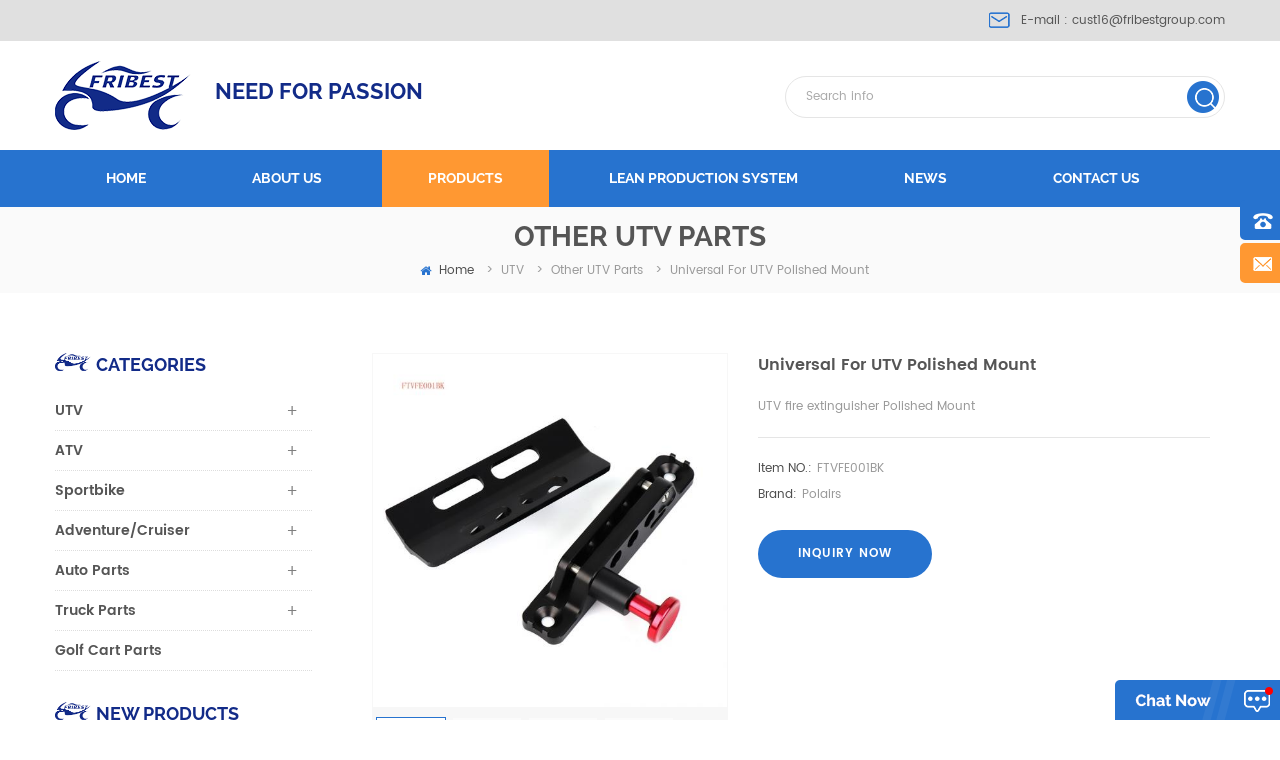

--- FILE ---
content_type: text/html
request_url: https://www.chinamotorcyclepart.com/universal-for-utv-polished-mount_p203.html
body_size: 11314
content:
<!DOCTYPE html PUBLIC "-//W3C//DTD XHTML 1.0 Transitional//EN" "http://www.w3.org/TR/xhtml1/DTD/xhtml1-transitional.dtd">
<html xmlns="http://www.w3.org/1999/xhtml">
<head>
<meta http-equiv="X-UA-Compatible" content="IE=edge">
<meta name="viewport" content="width=device-width,initial-scale=1">
<meta http-equiv="Content-Type" content="text/html; charset=utf-8" />
<meta http-equiv="X-UA-Compatible" content="IE=edge,Chrome=1" />
<meta http-equiv="X-UA-Compatible" content="IE=9" />
<meta http-equiv="Content-Type" content="text/html; charset=utf-8" />
<title>Best Universal for UTV  Polished Mount,Universal for UTV  Polished Mount Suppliers</title>
<meta name="keywords" content="UTV fire extinguisher Polished Mount,Polished Mount,UTV fire extinguisher Polished Mount" />
<meta name="description" content="Considering for custom Universal for UTV  Polished Mount? Right here! Fribest is a leading provider of Universal for UTV  Polished Mount and UTV fire extinguisher Polished Mount etc." />
<link type="text/css" rel="stylesheet" href="/template/css/bootstrap.css">
<link type="text/css" rel="stylesheet" href="/template/css/font-awesome.min.css">
<link type="text/css" rel="stylesheet" href="/template/css/meanmenu.min.css">
<link type="text/css" rel="stylesheet" href="/template/css/animate.css" />
<link type="text/css" rel="stylesheet" href="/template/css/style.css">
<link href="/template/images/logo.ico" rel="shortcut icon"/>
<script language="javascript" src="/js/jquery-1.8.0.min.js"></script>
<script language="javascript" src="/js/jquery.validate.min.js"></script>
<script language="javascript" src="/js/jquery.blockUI.js"></script>
<script type="text/javascript" src="/js/front/common.js"></script>
<script type="text/javascript" src="/js/jcarousellite_1.0.1.pack.js"></script>
<script type="text/javascript" src="/js/scroll_jquery.js"></script>
<!--
<script type="text/javascript" src="js/jquery.min.js"></script>
-->
<script type="text/javascript" src="/template/js/bootstrap.min.js"></script>
<script type="text/javascript" src="/template/js/demo.js"></script>
<script type="text/javascript" src="/template/js/jquery.velocity.min.js"></script>
<script type="text/javascript" src="/template/js/mainscript.js"></script>
<script type="text/javascript" src="/template/js/slick.js"></script>
<script type="text/javascript" src="/template/js/canvas.js" data-main="indexMain"></script>
<script>
if( /Android|webOS|iPhone|iPad|iPod|BlackBerry|IEMobile|Opera Mini/i.test(navigator.userAgent) ) {
        $(function () {
            $('.about-main img').attr("style","");
            $(".about-main img").attr("width","");
            $(".about-main img").attr("height","");        
            $('.con_main img').attr("style","");
            $(".con_main img").attr("width","");
            $(".con_main img").attr("height","");        
            $('.news_main div.news_main_de img').attr("style","");
            $(".news_main div.news_main_de img").attr("width","");
            $(".news_main div.news_main_de img").attr("height","");        
            $('.pro_detail .pro_detail_m img').attr("style","");
            $(".pro_detail .pro_detail_m img").attr("width","");
            $(".pro_detail .pro_detail_m img").attr("height","");

        })
}
</script>

<!--[if ie9]
<script src="js/html5shiv.min.js"></script>
<script src="js/respond.min.js"></script>
-->


<!--[if IE 8]>
    <script src="https://oss.maxcdn.com/libs/html5shiv/3.7.0/html5shiv.js"></script>
    <script src="https://oss.maxcdn.com/libs/respond.js/1.3.0/respond.min.js"></script>
<![endif]-->
<meta name="google-site-verification" content="IuaBRx2Snkq-u_Hh-cRCTi0ZztYxNnHdlHRsxVwisuc" />
<!-- Google Tag Manager -->
<script>(function(w,d,s,l,i){w[l]=w[l]||[];w[l].push({'gtm.start':
new Date().getTime(),event:'gtm.js'});var f=d.getElementsByTagName(s)[0],
j=d.createElement(s),dl=l!='dataLayer'?'&l='+l:'';j.async=true;j.src=
'https://www.googletagmanager.com/gtm.js?id='+i+dl;f.parentNode.insertBefore(j,f);
})(window,document,'script','dataLayer','GTM-WG5S3FL');</script>
<!-- End Google Tag Manager --></head>
<body>
 <!-- Google Tag Manager (noscript) -->
<noscript><iframe src="https://www.googletagmanager.com/ns.html?id=GTM-WG5S3FL"
height="0" width="0" style="display:none;visibility:hidden"></iframe></noscript>
<!-- End Google Tag Manager (noscript) -->
<div class="head_top clearfix">
	<div class="container">
    <div class="row">
    	<ul class="hcon">                   
                             
                                                        
                               <li class="hc_e">E-mail : <a rel="nofollow" href="mailto:cust16@fribestgroup.com">cust16@fribestgroup.com</a></li>
                                                                               </ul>
    </div>
    </div>
</div>

<header class="large">
<div class="header clearfix">
	<div class="container">
    <div class="row">
    	<div id="logo">
    	        
<a href="/"><img src="/uploadfile/userimg/87258ba1d156ee8db3f2cbc72d5f5c53.png" alt="Guangzhou Fribest Technology Co., Limited" /></a>
      
             <p><a href="/">NEED FOR PASSION</a></p>
        </div>
        <div class="mobile-menu-area hidden-md hidden-lg">
        	<div class="container">
            	<div class="col-md-12">
                	<div class="mobile-menu">
                    	<nav id="mobile-menu">
                        	<ul>
                               <li  ><a  href='/'>Home</a></li>
                                  
                               <li ><a href="/about-us_d1">About us</a>
                              
                                </li>
                                      <li><a   href="/products">Products</a>
                       <ul class="vmegamenu">
                         
                        
                                <li><a href="/utv_c1">UTV</a>
             
                           	  <ul class="vmegamenu">
         
              <li><a href="/rear-view-mirror_c4">Rear View Mirror</a></li>
               
              <li><a href="/storage-bags-boxs_c5">Storage Bags/Boxs</a></li>
               
              <li><a href="/windshield_c9">Windshield</a></li>
               
              <li><a href="/door-panel-inserts_c10">Door Panel Inserts</a></li>
               
              <li><a href="/fender-flare-mud-guard_c11">Fender Flare/Mud Guard</a></li>
               
              <li><a href="/switch_c12">Switch</a></li>
               
              <li><a href="/lights_c39">Lights</a></li>
               
              <li><a href="/bumper_c49">Bumper</a></li>
               
              <li><a href="/speakers_c58">Speakers</a></li>
               
              <li><a href="/body-kits_c59">Body Kits</a></li>
               
              <li><a href="/golf-parts_c14">Golf parts</a></li>
               
              <li><a href="/floor-liners_c62">Floor Liners</a></li>
               
              <li><a href="/other-utv-parts_c13">Other UTV Parts</a></li>
               	
            			</ul>
                              
         			</li>
                       
         		 
                        
                                <li><a href="/atv_c2">ATV</a>
             
                           	  <ul class="vmegamenu">
         
              <li><a href="/raptor-700_c63">Raptor 700</a></li>
               
              <li><a href="/rear-view-mirror_c15">Rear View Mirror</a></li>
               
              <li><a href="/led-lights_c45">LED Lights</a></li>
               
              <li><a href="/grab-bars_c48">Grab Bars</a></li>
               
              <li><a href="/bumpers_c61">Bumpers</a></li>
               
              <li><a href="/gas-caps_c43">Gas Caps</a></li>
               
              <li><a href="/case-saver_c47">Case Saver</a></li>
               
              <li><a href="/lowering-kit_c46">Lowering Kit</a></li>
               
              <li><a href="/throttle-lever-assembly_c44">Throttle Lever Assembly</a></li>
               
              <li><a href="/clutch-brake-master-cylinder_c42">Clutch Brake Master Cylinder</a></li>
               
              <li><a href="/sensors_c16">Sensors</a></li>
               	
            			</ul>
                              
         			</li>
                       
         		 
                        
                                <li><a href="/sportbike_c3">Sportbike</a>
             
                           	  <ul class="vmegamenu">
         
              <li><a href="/fairing-kit_c17">Fairing kit</a></li>
               
              <li><a href="/body-parts_c18">Body Parts</a></li>
               
              <li><a href="/handlebars-hand-controls_c19">Handlebars & Hand Controls</a></li>
               
              <li><a href="/engine-parts_c20">Engine Parts</a></li>
               
              <li><a href="/foot-controls_c21">Foot Controls</a></li>
               
              <li><a href="/frames-slider_c22">Frames & Slider</a></li>
               
              <li><a href="/lighting-system_c23">Lighting System</a></li>
               
              <li><a href="/mirrors_c24">Mirrors</a></li>
               
              <li><a href="/exhaust-system_c25">Exhaust System</a></li>
               
              <li><a href="/radiator-system_c26">Radiator System</a></li>
               
              <li><a href="/electrical-system_c27">Electrical System</a></li>
               
              <li><a href="/glove-and-goggles-aparale_c28">Glove And Goggles Aparale</a></li>
               
              <li><a href="/motocross_c29">MOTOCROSS</a></li>
               	
            			</ul>
                              
         			</li>
                       
         		 
                        
                                <li><a href="/adventure-cruiser_c6">Adventure/Cruiser</a>
             
                           	  <ul class="vmegamenu">
         
              <li><a href="/harley_c30">Harley</a></li>
               
              <li><a href="/bmw-f800gs-r1200gs_c31">BMW F800GS R1200GS</a></li>
               
              <li><a href="/ktm-duke_c32">KTM DUKE</a></li>
               
              <li><a href="/crf1000l-africa-twin_c33">CRF1000L Africa Twin</a></li>
               
              <li><a href="/tmax_c34">Tmax</a></li>
               	
            			</ul>
                              
         			</li>
                       
         		 
                        
                                <li><a href="/auto-parts_c8">Auto Parts</a>
             
                           	  <ul class="vmegamenu">
         
              <li><a href="/roof-racks-bags_c37">Roof Racks & Bags</a></li>
               
              <li><a href="/sun-shade_c52">Sun Shade</a></li>
               
              <li><a href="/floor-mats_c53">Floor Mats</a></li>
               
              <li><a href="/lights_c54">Lights</a></li>
               
              <li><a href="/mud-flares_c55">Mud Flares</a></li>
               
              <li><a href="/jeep-parts-accessories_c56">Jeep Parts&Accessories</a></li>
               
              <li><a href="/storage_c57">Storage</a></li>
               	
            			</ul>
                              
         			</li>
                       
         		 
                        
                                <li><a href="/truck-parts_c7">Truck Parts</a>
             
                           	  <ul class="vmegamenu">
         
              <li><a href="/mud-flares_c35">Mud Flares</a></li>
               
              <li><a href="/brake-light_c50">Brake Light</a></li>
               
              <li><a href="/floor-mats_c51">Floor Mats</a></li>
               	
            			</ul>
                              
         			</li>
                       
         		 
                        
                                <li><a href="/golf-cart-parts_c60">Golf Cart Parts</a>
                  
         			</li>
                       
         		 
      			</ul>   
                                </li> 
                                                    
                <li ><a  href="/lean-production-system_nc1">LEAN PRODUCTION SYSTEM</a>
                       
                </li>  
                                                  
                <li ><a  href="/news_nc2">News</a>
                       
                </li>    
                             
                               <li ><a href="/contact-us_d2">Contact us</a>
                            
                                </li>       
                               
                               
                            </ul>	
                        </nav>
                    </div>
                </div>
            </div>
        </div>
        <div class="search_box">
        	<div class="attr-nav">
            	<a rel="nofollow" class="search" href="#"><i></i></a>
            </div>
            <div class="top-search clearfix">
                <div class="input-group">
                    <h4>what are you looking for?</h4>
                    <div class="header_search clearfix">
                        <input name="search_keyword" onkeydown="javascript:enterIn(event);" type="text" class="form-control" placeholder="Search info">
                        <input  type="submit" class="search_btn btn_search1" value="">
                    </div>
                    <span class="input-group-addon close-search"><i class="fa fa-times"></i></span>
                </div>
            </div>
        </div>
    </div>
    </div>
</div>

<div class="nav_content clearfix">
    <div class="container">
    <div class="row">
    	<div class="mainmenu-area">
			<div class="mainmenu-left visible-lg visible-md">
                <div class="mainmenu">
                    <nav>
                        <ul>
                     <li ><a href="/">Home</a></li>
                                     
                               <li ><a href="/about-us_d1">About us</a>
                            
                                </li>        
                          <li class="product_vmegamenu active "><a   href="/products">Products</a>
                         <ul class="vmegamenu">
                         
                        
                                <li><a class="v_menu"   href="/utv_c1">UTV</a>
             
                           	  <ul class="vmegamenu">
         
              <li><a href="/rear-view-mirror_c4">Rear View Mirror</a></li>
               
              <li><a href="/storage-bags-boxs_c5">Storage Bags/Boxs</a></li>
               
              <li><a href="/windshield_c9">Windshield</a></li>
               
              <li><a href="/door-panel-inserts_c10">Door Panel Inserts</a></li>
               
              <li><a href="/fender-flare-mud-guard_c11">Fender Flare/Mud Guard</a></li>
               
              <li><a href="/switch_c12">Switch</a></li>
               
              <li><a href="/lights_c39">Lights</a></li>
               
              <li><a href="/bumper_c49">Bumper</a></li>
               
              <li><a href="/speakers_c58">Speakers</a></li>
               
              <li><a href="/body-kits_c59">Body Kits</a></li>
               
              <li><a href="/golf-parts_c14">Golf parts</a></li>
               
              <li><a href="/floor-liners_c62">Floor Liners</a></li>
               
              <li><a href="/other-utv-parts_c13">Other UTV Parts</a></li>
               	
            			</ul>
                              
         			</li>
                       
         		 
                        
                                <li><a class="v_menu"   href="/atv_c2">ATV</a>
             
                           	  <ul class="vmegamenu">
         
              <li><a href="/raptor-700_c63">Raptor 700</a></li>
               
              <li><a href="/rear-view-mirror_c15">Rear View Mirror</a></li>
               
              <li><a href="/led-lights_c45">LED Lights</a></li>
               
              <li><a href="/grab-bars_c48">Grab Bars</a></li>
               
              <li><a href="/bumpers_c61">Bumpers</a></li>
               
              <li><a href="/gas-caps_c43">Gas Caps</a></li>
               
              <li><a href="/case-saver_c47">Case Saver</a></li>
               
              <li><a href="/lowering-kit_c46">Lowering Kit</a></li>
               
              <li><a href="/throttle-lever-assembly_c44">Throttle Lever Assembly</a></li>
               
              <li><a href="/clutch-brake-master-cylinder_c42">Clutch Brake Master Cylinder</a></li>
               
              <li><a href="/sensors_c16">Sensors</a></li>
               	
            			</ul>
                              
         			</li>
                       
         		 
                        
                                <li><a class="v_menu"   href="/sportbike_c3">Sportbike</a>
             
                           	  <ul class="vmegamenu">
         
              <li><a href="/fairing-kit_c17">Fairing kit</a></li>
               
              <li><a href="/body-parts_c18">Body Parts</a></li>
               
              <li><a href="/handlebars-hand-controls_c19">Handlebars & Hand Controls</a></li>
               
              <li><a href="/engine-parts_c20">Engine Parts</a></li>
               
              <li><a href="/foot-controls_c21">Foot Controls</a></li>
               
              <li><a href="/frames-slider_c22">Frames & Slider</a></li>
               
              <li><a href="/lighting-system_c23">Lighting System</a></li>
               
              <li><a href="/mirrors_c24">Mirrors</a></li>
               
              <li><a href="/exhaust-system_c25">Exhaust System</a></li>
               
              <li><a href="/radiator-system_c26">Radiator System</a></li>
               
              <li><a href="/electrical-system_c27">Electrical System</a></li>
               
              <li><a href="/glove-and-goggles-aparale_c28">Glove And Goggles Aparale</a></li>
               
              <li><a href="/motocross_c29">MOTOCROSS</a></li>
               	
            			</ul>
                              
         			</li>
                       
         		 
                        
                                <li><a class="v_menu"   href="/adventure-cruiser_c6">Adventure/Cruiser</a>
             
                           	  <ul class="vmegamenu">
         
              <li><a href="/harley_c30">Harley</a></li>
               
              <li><a href="/bmw-f800gs-r1200gs_c31">BMW F800GS R1200GS</a></li>
               
              <li><a href="/ktm-duke_c32">KTM DUKE</a></li>
               
              <li><a href="/crf1000l-africa-twin_c33">CRF1000L Africa Twin</a></li>
               
              <li><a href="/tmax_c34">Tmax</a></li>
               	
            			</ul>
                              
         			</li>
                       
         		 
                        
                                <li><a class="v_menu"   href="/auto-parts_c8">Auto Parts</a>
             
                           	  <ul class="vmegamenu">
         
              <li><a href="/roof-racks-bags_c37">Roof Racks & Bags</a></li>
               
              <li><a href="/sun-shade_c52">Sun Shade</a></li>
               
              <li><a href="/floor-mats_c53">Floor Mats</a></li>
               
              <li><a href="/lights_c54">Lights</a></li>
               
              <li><a href="/mud-flares_c55">Mud Flares</a></li>
               
              <li><a href="/jeep-parts-accessories_c56">Jeep Parts&Accessories</a></li>
               
              <li><a href="/storage_c57">Storage</a></li>
               	
            			</ul>
                              
         			</li>
                       
         		 
                        
                                <li><a class="v_menu"   href="/truck-parts_c7">Truck Parts</a>
             
                           	  <ul class="vmegamenu">
         
              <li><a href="/mud-flares_c35">Mud Flares</a></li>
               
              <li><a href="/brake-light_c50">Brake Light</a></li>
               
              <li><a href="/floor-mats_c51">Floor Mats</a></li>
               	
            			</ul>
                              
         			</li>
                       
         		 
                        
                                <li><a   href="/golf-cart-parts_c60">Golf Cart Parts</a>
                  
         			</li>
                       
         		 
      			</ul>
                                </li>
                                   
                <li ><a  href="/lean-production-system_nc1">LEAN PRODUCTION SYSTEM</a>
                       
                </li>  
                                                
                <li ><a  href="/news_nc2">News</a>
                       
                </li> 
                     
                          
                               <li ><a href="/contact-us_d2">Contact us</a>
                            
                                </li>  
                        </ul>
                    </nav>
                </div>
			</div>
        </div>    
    </div>
    </div>
</div>

</header>

<div class="height"></div><div class="page_banner">
 
 
  

   </div>

<div class="breadcrumb clearfix">
	<div class="container">
    <div class="row"> 
    	<em class="title">Other UTV Parts</em>
        <div class="bread-right">
        	<a class="home" href="/" title="Return to Home"><i class="fa fa-home"></i>home</a>
                         
   <i>></i><a href="/utv_c1"><h2>UTV</h2></a>           
                      
   <i>></i><a href="/other-utv-parts_c13"><h2>Other UTV Parts</h2></a>           
                         <i>></i>Universal for UTV  Polished Mount        </div>
	</div>
    </div>
</div>

<div class="page_section clearfix">
	<div class="container">
    <div class="row">
    	<div class="page-right clearfix">
        	<div class="products clearfix">
                    <div class="pro_img col-sm-5 col-xs-12">
                                                                            <div class="sp-loading"><br><img src="/uploadfile/201908/13/6375b70311d4a5afc2b7f194a2d70e91_medium.jpg" alt = "Polished Mount" /></div>
                                                                                                                                                                                                                                
                        <div class="sp-wrap">
                                      
                        <a href="/uploadfile/201908/13/6375b70311d4a5afc2b7f194a2d70e91_medium.jpg" >
                        <img src="/uploadfile/201908/13/6375b70311d4a5afc2b7f194a2d70e91_medium.jpg" alt = "Polished Mount" />
                        </a>
                                      
                        <a href="/uploadfile/201908/13/df1375d56793aeb3a7aedce7bef260fa_medium.jpg" >
                        <img src="/uploadfile/201908/13/df1375d56793aeb3a7aedce7bef260fa_medium.jpg" alt = "Polished Mount" />
                        </a>
                                      
                        <a href="/uploadfile/201908/13/1f956639ad3a600869af2e6c2ad8781e_medium.jpg" >
                        <img src="/uploadfile/201908/13/1f956639ad3a600869af2e6c2ad8781e_medium.jpg" alt = "Polished Mount" />
                        </a>
                                      
                        <a href="/uploadfile/201908/13/5ba00718c8ff67148af39be8a15d1d2b_medium.jpg" >
                        <img src="/uploadfile/201908/13/5ba00718c8ff67148af39be8a15d1d2b_medium.jpg" alt = "Polished Mount" />
                        </a>
                              
                        </div>
                    </div>
                    <script type="text/javascript" src="/template/js/smoothproducts.min.js"></script>
                    <script type="text/javascript">
                        /* wait for images to load */
                        $(window).load(function() {
                            $('.sp-wrap').smoothproducts();
                        });
                    </script>
                    <div class="pro-right clearfix col-sm-7 col-xs-12">
                      <h1>Universal for UTV  Polished Mount</h1>
                     <div class="main">
	UTV fire extinguisher&nbsp;Polished Mount


	
</div>
                        <div class="pro-table clearfix">
                            <ul class="ptab-list clearfix">
                                              
           <li><p>Item NO.:</p><span>FTVFE001BK</span></li>
  
<li><p>Brand:</p><span>Polairs</span></li>
                                
                       									    						
 
                                                                        
                            </ul>
                        </div>
                        <span class="main_more"><a rel="nofollow" href="#pro_inquiry">Inquiry now</a></span>
                                            </div>
                    
                    <div class="clearfix"></div>
                    
                    <div class="mostBox clearfix">
                    	<em class="page_title">products Details</em>
                        <div class="text"><p>
	Fitment: Universal for UTV
</p>
UTV fire extinguisher<br />
Polished Mount<br />
<p>
	Material:CNC Aluminium
</p>
<p>
	<br />
</p>
<p>
	<img src="/js/htmledit/kindeditor/attached/20190813/20190813154542_60189.jpg" alt="" /><img src="/js/htmledit/kindeditor/attached/20190813/20190813154616_41998.jpg" alt="" /><img src="/js/htmledit/kindeditor/attached/20190813/20190813154638_72017.jpg" alt="" /><img src="/js/htmledit/kindeditor/attached/20190813/20190813154711_12351.jpg" alt="" /><img src="/js/htmledit/kindeditor/attached/20190813/20190813154528_34670.jpg" alt="" /> 
</p></div>
                    </div>
                    
                    <ul class="blog_tag clearfix">
                        <p><i class="fa fa-tag"></i>hot tags :</p>
                           	
                                 <li><a href="/utv-fire-extinguisher-polished-mount_sp"><i class="fa fa-tag"></i>UTV fire extinguisher Polished Mount</a></li>
                      <li><a href="/polished-mount_sp"><i class="fa fa-tag"></i>Polished Mount</a></li>
                
                       </ul>
                    <ul class="page_turn clearfix">
                
                        
                           
                        <li><p><i class="fa fa-long-arrow-up"></i>prev :</p><a href="/polaris-rzr-pro-xp-1000-2020-aluminium-roof_p248.html">Polaris RZR PRO XP 1000 2020 Aluminium Roof</a></li>
                                            
                        <li><p><i class="fa fa-long-arrow-down"></i>Next :</p><a href="/can-am-x3-cnc-aluminum-gas-cap_p202.html">Can Am X3 CNC Aluminum Gas Cap</a></li>
                                               </ul>
                    
            	</div>
        </div>
              
       <div class="page-left clearfix">
        	
                <div id="right_column" class="left-cat column clearfix">
                    <section class="block blockcms column_box">
                        <span class="left_title"><em>categories</em><span></span><i class="column_icon_toggle icon-plus-sign"></i></span>
                        <div class="block_content toggle_content">
                                <ul class="mtree">
                
                                            
                        <li><b></b><a href="/utv_c1">UTV</a>
                             
                            <ul>
                                    
                         
                                <li><a href="/rear-view-mirror_c4"><i class="fa fa-caret-right"></i>Rear View Mirror</a>
                                  
                                </li> 
                                          
                         
                                <li><a href="/storage-bags-boxs_c5"><i class="fa fa-caret-right"></i>Storage Bags/Boxs</a>
                                  
                                </li> 
                                          
                         
                                <li><a href="/windshield_c9"><i class="fa fa-caret-right"></i>Windshield</a>
                                  
                                </li> 
                                          
                         
                                <li><a href="/door-panel-inserts_c10"><i class="fa fa-caret-right"></i>Door Panel Inserts</a>
                                  
                                </li> 
                                          
                         
                                <li><a href="/fender-flare-mud-guard_c11"><i class="fa fa-caret-right"></i>Fender Flare/Mud Guard</a>
                                  
                                </li> 
                                          
                         
                                <li><a href="/switch_c12"><i class="fa fa-caret-right"></i>Switch</a>
                                  
                                </li> 
                                          
                         
                                <li><a href="/lights_c39"><i class="fa fa-caret-right"></i>Lights</a>
                                  
                                </li> 
                                          
                         
                                <li><a href="/bumper_c49"><i class="fa fa-caret-right"></i>Bumper</a>
                                  
                                </li> 
                                          
                         
                                <li><a href="/speakers_c58"><i class="fa fa-caret-right"></i>Speakers</a>
                                  
                                </li> 
                                          
                         
                                <li><a href="/body-kits_c59"><i class="fa fa-caret-right"></i>Body Kits</a>
                                  
                                </li> 
                                          
                         
                                <li><a href="/golf-parts_c14"><i class="fa fa-caret-right"></i>Golf parts</a>
                                  
                                </li> 
                                          
                         
                                <li><a href="/floor-liners_c62"><i class="fa fa-caret-right"></i>Floor Liners</a>
                                  
                                </li> 
                                          
                         
                                <li><a href="/other-utv-parts_c13"><i class="fa fa-caret-right"></i>Other UTV Parts</a>
                                  
                                </li> 
                                    
                                 </ul>
                               
                        </li>               
                           
                        <li><b></b><a href="/atv_c2">ATV</a>
                             
                            <ul>
                                    
                         
                                <li><a href="/raptor-700_c63"><i class="fa fa-caret-right"></i>Raptor 700</a>
                                  
                                </li> 
                                          
                         
                                <li><a href="/rear-view-mirror_c15"><i class="fa fa-caret-right"></i>Rear View Mirror</a>
                                  
                                </li> 
                                          
                         
                                <li><a href="/led-lights_c45"><i class="fa fa-caret-right"></i>LED Lights</a>
                                  
                                </li> 
                                          
                         
                                <li><a href="/grab-bars_c48"><i class="fa fa-caret-right"></i>Grab Bars</a>
                                  
                                </li> 
                                          
                         
                                <li><a href="/bumpers_c61"><i class="fa fa-caret-right"></i>Bumpers</a>
                                  
                                </li> 
                                          
                         
                                <li><a href="/gas-caps_c43"><i class="fa fa-caret-right"></i>Gas Caps</a>
                                  
                                </li> 
                                          
                         
                                <li><a href="/case-saver_c47"><i class="fa fa-caret-right"></i>Case Saver</a>
                                  
                                </li> 
                                          
                         
                                <li><a href="/lowering-kit_c46"><i class="fa fa-caret-right"></i>Lowering Kit</a>
                                  
                                </li> 
                                          
                         
                                <li><a href="/throttle-lever-assembly_c44"><i class="fa fa-caret-right"></i>Throttle Lever Assembly</a>
                                  
                                </li> 
                                          
                         
                                <li><a href="/clutch-brake-master-cylinder_c42"><i class="fa fa-caret-right"></i>Clutch Brake Master Cylinder</a>
                                  
                                </li> 
                                          
                         
                                <li><a href="/sensors_c16"><i class="fa fa-caret-right"></i>Sensors</a>
                                  
                                </li> 
                                    
                                 </ul>
                               
                        </li>               
                           
                        <li><b></b><a href="/sportbike_c3">Sportbike</a>
                             
                            <ul>
                                    
                         
                                <li><a href="/fairing-kit_c17"><i class="fa fa-caret-right"></i>Fairing kit</a>
                                  
                                </li> 
                                          
                         
                                <li><a href="/body-parts_c18"><i class="fa fa-caret-right"></i>Body Parts</a>
                                  
                                </li> 
                                          
                         
                                <li><a href="/handlebars-hand-controls_c19"><i class="fa fa-caret-right"></i>Handlebars & Hand Controls</a>
                                  
                                </li> 
                                          
                         
                                <li><a href="/engine-parts_c20"><i class="fa fa-caret-right"></i>Engine Parts</a>
                                  
                                </li> 
                                          
                         
                                <li><a href="/foot-controls_c21"><i class="fa fa-caret-right"></i>Foot Controls</a>
                                  
                                </li> 
                                          
                         
                                <li><a href="/frames-slider_c22"><i class="fa fa-caret-right"></i>Frames & Slider</a>
                                  
                                </li> 
                                          
                         
                                <li><a href="/lighting-system_c23"><i class="fa fa-caret-right"></i>Lighting System</a>
                                  
                                </li> 
                                          
                         
                                <li><a href="/mirrors_c24"><i class="fa fa-caret-right"></i>Mirrors</a>
                                  
                                </li> 
                                          
                         
                                <li><a href="/exhaust-system_c25"><i class="fa fa-caret-right"></i>Exhaust System</a>
                                  
                                </li> 
                                          
                         
                                <li><a href="/radiator-system_c26"><i class="fa fa-caret-right"></i>Radiator System</a>
                                  
                                </li> 
                                          
                         
                                <li><a href="/electrical-system_c27"><i class="fa fa-caret-right"></i>Electrical System</a>
                                  
                                </li> 
                                          
                         
                                <li><a href="/glove-and-goggles-aparale_c28"><i class="fa fa-caret-right"></i>Glove And Goggles Aparale</a>
                                  
                                </li> 
                                          
                         
                                <li><a href="/motocross_c29"><i class="fa fa-caret-right"></i>MOTOCROSS</a>
                                  
                                </li> 
                                    
                                 </ul>
                               
                        </li>               
                           
                        <li><b></b><a href="/adventure-cruiser_c6">Adventure/Cruiser</a>
                             
                            <ul>
                                    
                         
                                <li><a href="/harley_c30"><i class="fa fa-caret-right"></i>Harley</a>
                                  
                                </li> 
                                          
                         
                                <li><a href="/bmw-f800gs-r1200gs_c31"><i class="fa fa-caret-right"></i>BMW F800GS R1200GS</a>
                                  
                                </li> 
                                          
                         
                                <li><a href="/ktm-duke_c32"><i class="fa fa-caret-right"></i>KTM DUKE</a>
                                  
                                </li> 
                                          
                         
                                <li><a href="/crf1000l-africa-twin_c33"><i class="fa fa-caret-right"></i>CRF1000L Africa Twin</a>
                                  
                                </li> 
                                          
                         
                                <li><a href="/tmax_c34"><i class="fa fa-caret-right"></i>Tmax</a>
                                  
                                </li> 
                                    
                                 </ul>
                               
                        </li>               
                           
                        <li><b></b><a href="/auto-parts_c8">Auto Parts</a>
                             
                            <ul>
                                    
                         
                                <li><a href="/roof-racks-bags_c37"><i class="fa fa-caret-right"></i>Roof Racks & Bags</a>
                                  
                                </li> 
                                          
                         
                                <li><a href="/sun-shade_c52"><i class="fa fa-caret-right"></i>Sun Shade</a>
                                  
                                </li> 
                                          
                         
                                <li><a href="/floor-mats_c53"><i class="fa fa-caret-right"></i>Floor Mats</a>
                                  
                                </li> 
                                          
                         
                                <li><a href="/lights_c54"><i class="fa fa-caret-right"></i>Lights</a>
                                  
                                </li> 
                                          
                         
                                <li><a href="/mud-flares_c55"><i class="fa fa-caret-right"></i>Mud Flares</a>
                                  
                                </li> 
                                          
                         
                                <li><a href="/jeep-parts-accessories_c56"><i class="fa fa-caret-right"></i>Jeep Parts&Accessories</a>
                                  
                                </li> 
                                          
                         
                                <li><a href="/storage_c57"><i class="fa fa-caret-right"></i>Storage</a>
                                  
                                </li> 
                                    
                                 </ul>
                               
                        </li>               
                           
                        <li><b></b><a href="/truck-parts_c7">Truck Parts</a>
                             
                            <ul>
                                    
                         
                                <li><a href="/mud-flares_c35"><i class="fa fa-caret-right"></i>Mud Flares</a>
                                  
                                </li> 
                                          
                         
                                <li><a href="/brake-light_c50"><i class="fa fa-caret-right"></i>Brake Light</a>
                                  
                                </li> 
                                          
                         
                                <li><a href="/floor-mats_c51"><i class="fa fa-caret-right"></i>Floor Mats</a>
                                  
                                </li> 
                                    
                                 </ul>
                               
                        </li>               
                           
                        <li><b></b><a href="/golf-cart-parts_c60">Golf Cart Parts</a>
                               
                        </li>               
                         
                                    
                                    
                                    
                                </ul>
                            
                        </div>
                        <script type="text/javascript" src="/template/js/mtree.js"></script>
                    </section>
                </div>
                <div id="right_column" class="left-pro column clearfix">
                    <section class="block blockcms column_box">
                        <span class="left_title"><em>New products</em><span></span><i class="column_icon_toggle icon-plus-sign"></i></span>
                        <div class="block_content toggle_content">
                        	<ul class="list clearfix">
                           
                            	<li class="clearfix">
                                	<a href="/raptor-700-led-headlight-with-turn-signal_p370.html" class="image"><img id="product_detail_img"  alt="Raptor 700 headlight" src="/uploadfile/202511/10/caf293b0b6655406fa4890fd48dbadd1_thumb.jpg" /></a>
                                    <div class="main">
                                    	<a href="/raptor-700-led-headlight-with-turn-signal_p370.html" class="title">Raptor 700 LED headlight with turn signal</a>
                                    </div>
                                </li>
                             
                            	<li class="clearfix">
                                	<a href="/led-center-grill-fang-light-for-polaris-rzr-pro-xp_p369.html" class="image"><img id="product_detail_img"  alt="Fang Light" src="/uploadfile/202305/16/56a49c68a98b897d96e87425cceaf8fa_thumb.jpg" /></a>
                                    <div class="main">
                                    	<a href="/led-center-grill-fang-light-for-polaris-rzr-pro-xp_p369.html" class="title">LED Center Grill Fang Light For Polaris RZR PRO XP</a>
                                    </div>
                                </li>
                             
                            	<li class="clearfix">
                                	<a href="/universal-saw-press-chainsaw-mount-for-1-roll-cage_p368.html" class="image"><img id="product_detail_img"  alt="Chainsaw Mount" src="/uploadfile/202305/16/8517f900c3f3b128f7b5cb24dead630b_thumb.jpg" /></a>
                                    <div class="main">
                                    	<a href="/universal-saw-press-chainsaw-mount-for-1-roll-cage_p368.html" class="title">Universal Saw Press Chainsaw Mount for 1" Roll Cage</a>
                                    </div>
                                </li>
                             
                            	<li class="clearfix">
                                	<a href="/steering-wheel-puller-tool-for-utv-polaris-rzr-xp1000_p367.html" class="image"><img id="product_detail_img"  alt=" Steering Wheel Puller Tool" src="/uploadfile/202305/16/b7b6663f6dffdbe9fbaaf9d866dea9e7_thumb.jpg" /></a>
                                    <div class="main">
                                    	<a href="/steering-wheel-puller-tool-for-utv-polaris-rzr-xp1000_p367.html" class="title">Steering Wheel Puller Tool For UTV Polaris RZR XP1000</a>
                                    </div>
                                </li>
                             
                            	<li class="clearfix">
                                	<a href="/camera-for-polaris-rzr-pro-xp_p366.html" class="image"><img id="product_detail_img"  alt="Camera" src="/uploadfile/202212/05/14defc2ddab6ddd7f28c5a81ccf77765_thumb.jpg" /></a>
                                    <div class="main">
                                    	<a href="/camera-for-polaris-rzr-pro-xp_p366.html" class="title">Camera For Polaris RZR PRO XP</a>
                                    </div>
                                </li>
                             
                            </ul>
                            
                        </div>
                    </section>
                </div>
                
                
            </div>
  
	</div>
    </div>
</div>

<div class="page_pro clearfix">
        <div class="container">
        <div class="row">
            <div class="main_title">
                <span class="line"></span>
                <em>Related Products</em>
            </div>
            <div class="slider autoplay1 row">
        		   
            <div>
            	<div class="li"><div class="box">
                	<a href="/can-am-maverick-x3-aftermarket-roof-for-2-seats_p30.html" class="image"><img id="product_detail_img"  alt="Can Am X3 Roof" src="/uploadfile/201812/27/60853c545bceeeca3e512796ebada0c5_thumb.jpg" /></a>
                    <div class="main">
                    	<a href="/can-am-maverick-x3-aftermarket-roof-for-2-seats_p30.html" class="title">Can Am Maverick X3 Aftermarket Roof For  2 seats</a>
                        <div class="text">Can Am Maverick X3 Aftermarket Roof&nbsp;</div>
                    </div>
                </div></div>
            </div>
             
            <div>
            	<div class="li"><div class="box">
                	<a href="/polaris-can-am-seat-belt-harness-override-clip-bypass-plug_p158.html" class="image"><img id="product_detail_img"  alt="Seat Belt Harness OverRide Clip, Bypass Plug" src="/uploadfile/201908/02/4d049d1f7c4d1c5027f481bc88376007_thumb.JPG" /></a>
                    <div class="main">
                    	<a href="/polaris-can-am-seat-belt-harness-override-clip-bypass-plug_p158.html" class="title">Polaris / Can Am Seat Belt Harness OverRide Clip, Bypass Plug</a>
                        <div class="text">
	Polaris / Can Am Seat Belt Harness OverRide Clip, Bypass Plug


	OE:14-2030
</div>
                    </div>
                </div></div>
            </div>
             
            <div>
            	<div class="li"><div class="box">
                	<a href="/ftvgc004-fuel-gas-cap-gauge_p58.html" class="image"><img id="product_detail_img"  alt="FTVGC004 Fuel Gas Cap Gauge - Fribest" src="/uploadfile/201901/02/2618b8faa9a2eb9cd2a5ffad8989d8aa_thumb.JPG" /></a>
                    <div class="main">
                    	<a href="/ftvgc004-fuel-gas-cap-gauge_p58.html" class="title">FTVGC004 Fuel Gas Cap Gauge</a>
                        <div class="text">Polaris Ranger 400, 500, 700, XP 
OE:1240119</div>
                    </div>
                </div></div>
            </div>
             
            <div>
            	<div class="li"><div class="box">
                	<a href="/ftvfp001-utv-twist-floor-drain-plug_p59.html" class="image"><img id="product_detail_img"  alt="FTVFP001 UTV Twist Floor Drain Plug - Fribest" src="/uploadfile/201812/27/b65ae558e37fc14b14919f5127c8e2f7_thumb.JPG" /></a>
                    <div class="main">
                    	<a href="/ftvfp001-utv-twist-floor-drain-plug_p59.html" class="title">FTVFP001 UTV Twist Floor Drain Plug</a>
                        <div class="text">Replaces OEM MPn
8414694
2014 RZR XP 1000 4
2015 RZR 900 50 INCH
2015 RZR 900 60 INCH
2015 RZR 1000 XP 4</div>
                    </div>
                </div></div>
            </div>
             
            <div>
            	<div class="li"><div class="box">
                	<a href="/ftvta001bl-lock-ride-atv-tie-down-anchors_p60.html" class="image"><img id="product_detail_img"  alt="FTVTA001BL Lock & Ride ATV Tie Down Anchors - Fribest" src="/uploadfile/201901/02/c6c4aef9742755dde38ca6ad20c9504a_thumb.jpg" /></a>
                    <div class="main">
                    	<a href="/ftvta001bl-lock-ride-atv-tie-down-anchors_p60.html" class="title">FTVTA001BL Lock & Ride ATV Tie Down Anchors</a>
                        <div class="text"></div>
                    </div>
                </div></div>
            </div>
             
            <div>
            	<div class="li"><div class="box">
                	<a href="/ftvgr001-gun-grip-holder-for-pair_p61.html" class="image"><img id="product_detail_img"  alt="FTVGR001 Gun Grip Holder For Pair - Fribest" src="/uploadfile/201901/02/dc1b6ed683d5f9ed3167f072a721a5be_thumb.jpg" /></a>
                    <div class="main">
                    	<a href="/ftvgr001-gun-grip-holder-for-pair_p61.html" class="title">FTVGR001 Gun Grip Holder For Pair</a>
                        <div class="text">Fit&nbsp; All ATV/UTV
Gun Rack Car Grip UTV ATV Mount Rifle Camping Hiking Storage Strap Secure Hold</div>
                    </div>
                </div></div>
            </div>
             
            <div>
            	<div class="li"><div class="box">
                	<a href="/ftvsh001-harness-seat-pass_p62.html" class="image"><img id="product_detail_img"  alt="FTVSH001 Harness seat Pass - Fribest" src="/uploadfile/201901/02/95fc45ed561f5452273e84b8bd65059c_thumb.JPG" /></a>
                    <div class="main">
                    	<a href="/ftvsh001-harness-seat-pass_p62.html" class="title">FTVSH001 Harness seat Pass</a>
                        <div class="text">Harness seat Pass
Material: ABS

	two pieces in one set


	Polaris RZR XP 1000 14-17
Polaris RZR XP 4 1000 14-17
Polaris RZR 900 15-17
*Excluding XP 900 &amp;
*Excluding XP4 900
Polaris RZR 900 XC 15-17 
Polaris RZR S 900 15-17
</div>
                    </div>
                </div></div>
            </div>
             
            <div>
            	<div class="li"><div class="box">
                	<a href="/ftvrh001-roll-bar-grab-handle_p63.html" class="image"><img id="product_detail_img"  alt="FTVRH001 Roll Bar Grab Handle - Fribest" src="/uploadfile/201812/27/a66499dc7cccd0fc3fdd7bdecf84198d_thumb.JPG" /></a>
                    <div class="main">
                    	<a href="/ftvrh001-roll-bar-grab-handle_p63.html" class="title">FTVRH001 Roll Bar Grab Handle</a>
                        <div class="text"></div>
                    </div>
                </div></div>
            </div>
            
        </div>
        </div>
        </div>
    </div>
   
<div id="pro_inquiry" class="send_content clearfix">
	<div class="container">
    <div class="row">
    	<div class="send_box col-sm-6 col-xs-12">
        	<em class="title">Got Free Inquiry Now</em>
            <div class="text">If you have questions or suggestions,please leave us a message,we will reply you as soon as we can!</div>
              <form id="email_form2"  method="post" action="/inquiry/addinquiry" onsubmit="return CheckFormData();">
                  
              <input type="hidden" value="Universal for UTV  Polished Mount" name="msg_title">
              <input type='hidden' name='to_proid[]' value=203> 
              <input type='hidden' name='msg_userid' value=1/>
                            
            	<ul class="clearfix">
					 
                        <li class="mes_sub col-xs-12"><p>Subject : <a href="/universal-for-utv-polished-mount_p203.html">Universal for UTV  Polished Mount</a></p></li>
                                    	<li class="col-sm-6 col-xs-12 wow fadeInUp">
                    	<span class="ms_e"><input type="text" name="msg_email" id="msg_email" class="meInput" placeholder="Email" onfocus="if(this.value=='Email'){this.value='';}" onblur="if(this.value==''){this.value='Email';}"></span>
                    </li>
                	<li class="col-sm-6 col-xs-12 wow fadeInUp">
                    	<span class="ms_p"><input type="text" name="msg_tel" id="msg_phone" class="meInput" placeholder="Tel" onfocus="if(this.value=='Tel'){this.value='';}" onblur="if(this.value==''){this.value='Tel';}"></span>
                    </li>
                	<li class="col-xs-12 wow fadeInUp">
                    	<span class="ms_m"><textarea id="meText" placeholder="Message" onblur="if (this.value == ''){this.value = 'Message';this.style.color='#999';}checknum(this,3000,'tno')" onfocus="if (this.value == 'Message'){this.value = '';this.style.color='#333';}" onkeyup="checknum(this,3000,'tno')" maxlength="3000" name="msg_content" style="color:#999;" class="meText"></textarea></span>
                    </li>
                    <div class="clearfix"></div>
                </ul>
                <span class="main_more wow fadeInUp"><input type="submit" value="Send Message"></span>
            </form>
        </div>
        <div class="send_map col-sm-6 col-xs-12">
               
        	<iframe src="https://www.google.com/maps/embed?pb=!1m18!1m12!1m3!1d3668.4611096267113!2d113.23363507601077!3d23.15336491143343!2m3!1f0!2f0!3f0!3m2!1i1024!2i768!4f13.1!3m3!1m2!1s0x3402f9a97e211e49%3A0x33ba58de64e386c8!2s31%20Xicha%20Rd%2C%20Bai%20Yun%20Qu%2C%20Guang%20Zhou%20Shi%2C%20Guang%20Dong%20Sheng%2C%20China%2C%20510407!5e0!3m2!1sen!2sus!4v1747810243629!5m2!1sen!2sus" width="600" height="450" style="border:0;" allowfullscreen="" loading="lazy" referrerpolicy="no-referrer-when-downgrade"></iframe>        </div>
    </div>
    </div>
</div>
    


<div class="footer clearfix">
	<div class="container">
    <div class="row">
    	<div id="right_column" class="fot_con clearfix wow fadeInRight">
        	<section id="blockbestsellers" class="block products_block column_box">
            	<span class="fot_title"><em>Contact us</em><span></span><i class="column_icon_toggle icon-plus-sign"></i></span>
                <div class="block_content toggle_content">  
                	<div class="add">
                            
	WHO IS FRIBEST?


	Fribest was created&nbsp;in 2007, offers high quality Motorcycle&nbsp;parts and accessories. We began to grow and expand into other powersports, including Motorcycle, UTV, ATV, Auto Parts etc. We pride ourselves in offering the highest quality&nbsp;to our customers. Our products and service are well accepted in Germany, France, US, UK, Japan, Australia and South Africa.&nbsp;To make our customers unique in their market, we began to offer “CUSOTM DESIGN” in 2012, which successfully help to build up the outstanding position by the “only products available” in the market.


	&nbsp;


	OUR MISSION: 


	Need for Passion. 


	The pace of life is getting faster and faster, people want to escape the city in search of their original passions. We bring your passions back through our powersoprts.


	


	


</div>
                	<ul>                    	<li class="fcon_a">L206, Floor 2, Building L, No. 31, Xicha Road, Tongde Street, Baiyun District, Guangzhou, Guangdong, China.</li>
                                                	<li class="fcon_e"><a rel="nofollow" href="mailto:cust16@fribestgroup.com">cust16@fribestgroup.com</a></li>
                                                 	<li class="fcon_p">+86 (0)20 81976205</li>
                               
                    	<li class="fcon_f"></li>
                        
                    </ul>
                </div>
        	</section>
        </div>
    	<div id="right_column" class="fot_nav clearfix wow fadeInRight">
        	<section id="blockbestsellers" class="block products_block column_box">
            	<span class="fot_title"><em>Quick Links</em><span></span><i class="column_icon_toggle icon-plus-sign"></i></span>
                <div class="block_content toggle_content">
                	<ul>
                   <li><a href="/">Home</a></li>
  
      <li><a href="/about-us_d1">About Us</a></li>
  
      <li><a href="/Products">Products</a></li>
  
      <li><a href="/contact-us_d2">Contact Us</a></li>
  
      <li><a href="/blog">Blog</a></li>
  
      <li><a href="/sitemap.html">Sitemap</a></li>
  
      <li><a href="/sitemap.xml">XML</a></li>
  
                    </ul>
                </div>
        	</section>
        </div>
    	<div id="right_column" class="fot_tag clearfix wow fadeInRight">
        	<section id="blockbestsellers" class="block products_block column_box">
            	<span class="fot_title"><em>Hot tags</em><span></span><i class="column_icon_toggle icon-plus-sign"></i></span>
                <div class="block_content toggle_content">
                	<ul>
                             
  <li><a href="/utv-windscreen_sp">UTV Windscreen</a></li>
   
  <li><a href="/rear-view-mirror_sp">Rear View Mirror</a></li>
   
  <li><a href="/utv-mirror_sp">UTV Mirror</a></li>
   
  <li><a href="/utv-windshield_sp">UTV Windshield</a></li>
   
  <li><a href="/utv-switch_sp">UTV Switch</a></li>
   
  <li><a href="/lower-door_sp">Lower Door</a></li>
   
  <li><a href="/can-am-maverick-x3_sp">Can Am Maverick X3</a></li>
   
  <li><a href="/utv-light-bar-mount-bracket_sp">UTV light bar Mount Bracket</a></li>
   
  <li><a href="/utv-light-bar-bracket_sp">UTV light bar Bracket</a></li>
   
  <li><a href="/atv-mirror-with-bracket_sp">ATV Mirror with Bracket</a></li>
                     </ul>
                </div>
        	</section>
        </div>
        <div id="right_column" class="fot_mes clearfix wow fadeInLeft">
        	<section id="blockbestsellers" class="block products_block column_box">
            	<span class="fot_title"><em>Subscribe</em><span></span><i class="column_icon_toggle icon-plus-sign"></i></span>
                <div class="block_content toggle_content">
                    <div class="text">Please read on, stay posted, subscribe, and we welcome you to tell us what you think.</div>
                    <div class="letter-input clearfix">
                        <input name="textfield" id="user_email" type="text" class="fot_input" placeholder="Your Email..." onfocus="if(this.placeholder=='Your Email...'){this.placeholder='';}" onblur="if(this.placeholder==''){this.placeholder='Your Email...';}">
                        <input type="button" value="Sign Up" onclick="add_email_list();" class="send">
                         <script type="text/javascript">
  var email = document.getElementById('user_email');
        function add_email_list()
        {

            $.ajax({
                url: "/common/ajax/addtoemail/emailname/" + email.value,
                type: 'GET',
                success: function(info) {
                    if (info == 1) {
                        alert('Successfully!');

                    } else {
                        alert('Loss');
                    }
                }
            });

        }


</script>
                    </div>
                </div>
        	</section>
        </div>
        <div class="clearfix"></div>
        <div class="foot_bot clearfix">
        	<div class="left">
            	<p class="copy">Copyright © 2026 Guangzhou Fribest Technology Co., Limited.All Rights Reserved. Powered by <a rel="nofollow" target="_blank" href="http://www.dyyseo.com/">dyyseo.com</a> </p>
                <div class="friendly">
                                      <p>Friendly Links :</p>
                          <a target="_blank" href="http://www.yintparts.com/" >Excavator Spare Parts</a>
                    <a target="_blank" href="http://www.dhwheel.com/" >Forge Auto Rims</a>
                    <a target="_blank" href="http://www.detaibox.com/" >CHINA GIFT BOX</a>
                    <a target="_blank" href="https://www.konobikeparts.com/" >Bicycle Parts Manufacturer</a>
                    <a target="_blank" href="http://www.zowellforklifts.com" >Electric Forklift Trucks</a>
                    <a target="_blank" href="http://www.foshio.com/vehicle-wrap-tools_c2" >car wrap tools</a>
                    <a target="_blank" href="http://www.batterydahua.com/motorcycle-battery" >motorcycle battery supplier</a>
                    <a target="_blank" href="http://www.proxcarbon.com/" >Carbon Bike Rims</a>
                    <a target="_blank" href="http://www.yeeupower.com/" >Lead Acid Battery</a>
                    <a target="_blank" href="http://www.refoneturbo.com/products" >Aftermarket Turbo Replacement Parts</a>
                    <a target="_blank" href="http://www.huabaotelematics.com/" >GPS Tracker Manufacturer</a>
                    <a target="_blank" href="http://www.lightcarbon.com/e-bike-frames_c17" >E-bike Frame Manufacturers</a>
                    <a target="_blank" href="https://www.fortunepart.com" >fortunepart</a>
                    <a target="_blank" href="http://www.interquipmachinery.com" >interquipmachinery</a>
                    <a target="_blank" href="http://www.hifouneforklift.com" >hifoune</a>
                    <a target="_blank" href="https://www.newmaopump.com/rv-products" >bilge pump</a>
                    <a target="_blank" href="https://www.gzsycc.com/" >Komatsu Forklift Parts</a>
                    <a target="_blank" href="http://www.gembattery.com/" >GEMBATTERY</a>
                    <a target="_blank" href="http://www.vm-part.com" >vm-part</a>
                                       </div>
            </div>
            <ul class="f_sns">
               
           
          
                    
    <li><a rel="nofollow" target="_blank" href="https://www.facebook.com/FribestGroup/" ><img src="/uploadfile/friendlink/76d996acfdb58f29dbf16fae39615d97.png" alt="facebook" /></a></li>
        
                        
    <li><a rel="nofollow" target="_blank" href="https://www.linkedin.com/company/40834530/admin/" ><img src="/uploadfile/friendlink/80501a634ab98721cb4ededabf19ac55.png" alt="linkedin" /></a></li>
        
                        
    <li><a rel="nofollow" target="_blank" href="https://twitter.com" ><img src="/uploadfile/friendlink/d1f32f1c3917a6c35e021b0226c078d8.png" alt="twitter" /></a></li>
        
                        
    <li><a rel="nofollow" target="_blank" href="https://www.youtube.com/channel/UCGWcjm2czvMNvP6IS4miH4A?view_as=subscriber" ><img src="/uploadfile/friendlink/807dcd6ffaada73e706104263584f1fb.png" alt="Youtube" /></a></li>
        
                                            </ul>
        </div>
    </div>
    </div>
</div>


<a rel="nofollow" href="javascript:;" class="back_top"></a>

<div id="online_qq_layer">
    <div id="online_qq_tab">
        <a id="floatShow" rel="nofollow" href="javascript:void(0);" ></a> 
        <a id="floatHide" rel="nofollow" href="javascript:void(0);" >welcome to Fribest<i class="fa fa-window-minimize"></i></a>
    </div>
    <div id="onlineService" >
        <div class="online_form">
            <div class="i_message_inquiry">
                <div class="inquiry">
               <form id="email_form1"  method="post" action="/inquiry/addinquiry" onsubmit="return CheckFormData();">
              <input type="hidden" class="input_1 sub placeholder" value="Leave A Message"  name="msg_title" />
                  <div class="text">If you have questions or suggestions,please leave us a message,we will reply you as soon as we can!</div>
                      <div class="input-group">
                        <span class="ms_e"><input class="form-control" name="msg_email" id="msg_email" tabindex="10" type="text" placeholder="Email"></span>
                      </div>
                      <div class="input-group">
                        <span class="ms_p"><input class="form-control" name="msg_tel" id="phone" tabindex="10" type="text" placeholder="Phone"></span>
                      </div>
                      <div class="input-group">
                          <span class="ms_m"><textarea name="msg_content" class="form-control" id="message" tabindex="13" placeholder="Message"></textarea></span>
                      </div>
                      <span class="main_more"><input type="submit" value="Send Message" /></span>
                  </form>
              </div>
            </div>
        </div>
    </div>
</div>

<div class="online_section">
  <div class="online">
    <ul>
    
                                 
                 <li class="online_p">+86 (0)20 81976205                </li>
                                                                    
                                                        
                 <li class="online_e"><a rel="nofollow" href="mailto:cust16@fribestgroup.com">cust16@fribestgroup.com</a>
                </li>
                                                                 
                                     
                                                
      <!--<li class="online_code"><p>Scan to wechat：</p><div class="image"><img src="images/code.jpg" alt="" /></div>-->
      </li>
    </ul>
  </div>
</div>


<div class="mobile_nav clearfix">
	<a href="/"><i class="fa fa-home"></i><p>home</p></a>
    <a href="/products"><i class="fa fa-th-large"></i><p>products</p></a>
    <a href="/about-us_d1"><i class="fa fa-user"></i><p>about</p></a>
    <a href="/contact-us_d2"><i class="fa fa-comments-o"></i><p>contact</p></a>
</div>


<script type="text/javascript" src="/template/js/wow.min.js"></script>
<script type="text/javascript" src="/template/js/jquery.meanmenu.js"></script>
<script type="text/javascript" src="/template/js/owl.carousel.min.js"></script>
<script type="text/javascript" src="/template/js/main.js"></script>
<script type="text/javascript" src="/template/js/scrollUp.js"></script>
<script type="text/javascript" src="/template/js/jquery.placeholder.min.js"></script>
<script type="text/javascript" src="/template/js/theme.js"></script><script type="text/javascript">var _paq = _paq || [];;_paq.push(["setDomains", ["*"]]);_paq.push(['trackPageView']);_paq.push(['enableFormTracking']);_paq.push(['enableLinkTracking']);_paq.push(['enableTPF']);(function() {var u="//ta.sbird.xyz/";_paq.push(['setTrackerUrl', u+'ta.gif']);_paq.push(['setSiteId', '20f40fc048d0276dcea1357b96ca3406']);var d=document, g=d.createElement('script'), s=d.getElementsByTagName('script')[0];g.type='text/javascript'; g.async=true; g.defer=true; g.src=u+'js/ta.js'; s.parentNode.insertBefore(g,s);})();</script>
</body>
</html>
